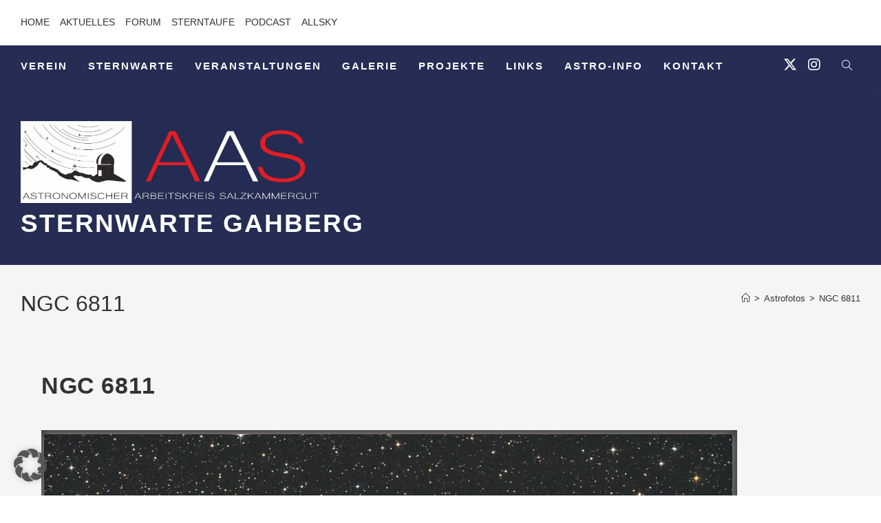

--- FILE ---
content_type: text/css
request_url: https://astronomie.at/wp-content/themes/oceanwp-child-theme-master/style.css?ver=6.8.3
body_size: 515
content:
/*
Theme Name: ASS Child Theme
Theme URI: https://astronomie.at/
Description: OceanWP Child Theme for ASS
Author: Benjamin Hartwich & Gerald Höchsmann
Author URI: https://oceanwp.org/
Template: oceanwp
Version: 1.0
*/

/* Parent stylesheet should be loaded from functions.php not using @import */


/*gearworx*/

#outer-wrap {
  background-image: url("/wp-content/uploads/2022/07/bgchart2.png");
  background-position: center; /* Center the image 
  background-repeat: no-repeat; 
  background-size: cover; */
}

a,a:link,a:visited,a:hover{
	outline:none !important;
}

#site-header.top-header #site-logo #site-description h2 {
  font-size: 2.3em;
  color: #fff;
}

#site-header.top-header .header-bottom {
  text-align: left;
}

#top-bar-content a:hover, #top-bar-social-alt a:hover {
  color: #e31e25 !important;
}

.dropdown-menu ul li a.menu-link {
  text-transform: inherit;
}

#content {
  padding: 30px;
}


.toolset-google-map-preview {
  height: 500px !important;
}

.toolset-third-width {
	width:30%;
	float:left;
	margin-right:1%;
}

.toolset-half-width {
	margin-top:10px;
}

/*gearworx*/